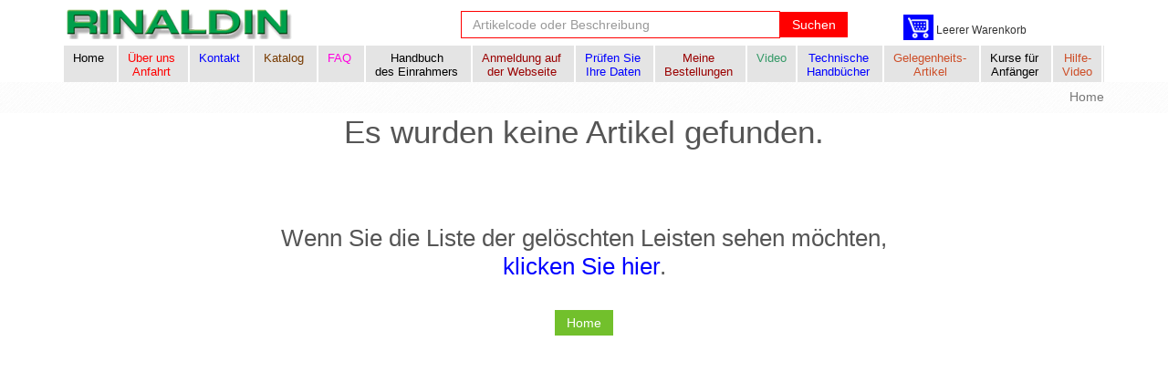

--- FILE ---
content_type: text/html; charset=UTF-8
request_url: https://www.rinaldinrahmen.de/aste/lsa/478
body_size: 3952
content:
<!DOCTYPE html>
<!--[if IE 8]> <html lang="en" class="ie8"> <![endif]-->
<!--[if IE 9]> <html lang="en" class="ie9"> <![endif]-->
<!--[if !IE]><!--> <html lang="de"> <!--<![endif]-->
<head>
	<title>Auktion 615 Gold, Silber, usw. | Rinaldin Cornici</title>

	<!-- Meta -->
	<meta charset="utf-8">
    <meta name="viewport" content="width=device-width, initial-scale=1.0">
    <meta name="description" content="Auktion 615 Gold, Silber, usw.  CorniciHoher Falz: vergoldet, versilbert.- Große Auswahl, Verfügbarkeit und schnelle Lieferung. Eine Auswahl für Profis zu den besten Preisen.">
	
	
    <meta name="keywords" content="">
    
<link rel="alternate" hreflang="it-IT" href="https://www.rinaldin.it/aste/lsa/478" />
<link rel="alternate" hreflang="it-CH" href="https://www.rinaldin.it/aste/lsa/478" />
<link rel="alternate" hreflang="en-US" href="https://www.rinaldin.com/aste/lsa/478" />
<link rel="alternate" hreflang="en-CA" href="https://www.rinaldin.com/aste/lsa/478" />
<link rel="alternate" hreflang="en-GB" href="https://www.rinaldin.com/aste/lsa/478" />
<link rel="alternate" hreflang="en-FR" href="https://www.rinaldin.com/aste/lsa/478" />
<link rel="alternate" hreflang="en-RU" href="https://www.rinaldin.com/aste/lsa/478" />
<link rel="alternate" hreflang="en-DE" href="https://www.rinaldin.com/aste/lsa/478" />
<link rel="alternate" hreflang="en-DK" href="https://www.rinaldin.com/aste/lsa/478" />
<link rel="alternate" hreflang="en-AT" href="https://www.rinaldin.com/aste/lsa/478" />
<link rel="alternate" hreflang="en-IE" href="https://www.rinaldin.com/aste/lsa/478" />
<link rel="alternate" hreflang="en-PL" href="https://www.rinaldin.com/aste/lsa/478" />
<link rel="alternate" hreflang="en-SI" href="https://www.rinaldin.com/aste/lsa/478" />
<link rel="alternate" hreflang="en-SE" href="https://www.rinaldin.com/aste/lsa/478" />
<link rel="alternate" hreflang="en-FI" href="https://www.rinaldin.com/aste/lsa/478" />
<link rel="alternate" hreflang="en-AL" href="https://www.rinaldin.com/aste/lsa/478" />
<link rel="alternate" hreflang="en-UA" href="https://www.rinaldin.com/aste/lsa/478" />
<link rel="alternate" hreflang="en-SK" href="https://www.rinaldin.com/aste/lsa/478" />
<link rel="alternate" hreflang="en-NO" href="https://www.rinaldin.com/aste/lsa/478" />
<link rel="alternate" hreflang="en-BT" href="https://www.rinaldin.com/aste/lsa/478" />
<link rel="alternate" hreflang="en-NL" href="https://www.rinaldin.com/aste/lsa/478" />
<link rel="alternate" hreflang="en-GR" href="https://www.rinaldin.com/aste/lsa/478" />
<link rel="alternate" hreflang="en-ZA" href="https://www.rinaldin.com/aste/lsa/478" />
<link rel="alternate" hreflang="en-NZ" href="https://www.rinaldin.com/aste/lsa/478" />
<link rel="alternate" hreflang="en-Latn-CS" href="https://www.rinaldin.com/aste/lsa/478" />
<link rel="alternate" hreflang="de-DE" href="https://www.rinaldinrahmen.de/aste/lsa/478" />
<link rel="alternate" hreflang="de-CH" href="https://www.rinaldinrahmen.de/aste/lsa/478" />
<link rel="alternate" hreflang="de-AU" href="https://www.rinaldinrahmen.de/aste/lsa/478" />
<link rel="alternate" hreflang="de-LI" href="https://www.rinaldinrahmen.de/aste/lsa/478" />
<link rel="alternate" hreflang="de-LU" href="https://www.rinaldinrahmen.de/aste/lsa/478" />
<link rel="alternate" hreflang="fr-FR" href="https://www.rinaldincadres.fr/aste/lsa/478" />
<link rel="alternate" hreflang="fr-BE" href="https://www.rinaldincadres.fr/aste/lsa/478" />
<link rel="alternate" hreflang="fr-CH" href="https://www.rinaldincadres.fr/aste/lsa/478" />
<link rel="alternate" hreflang="fr-LU" href="https://www.rinaldincadres.fr/aste/lsa/478" />
<link rel="alternate" hreflang="fr-MC" href="https://www.rinaldincadres.fr/aste/lsa/478" />
<link rel="alternate" hreflang="fr-CA" href="https://www.rinaldincadres.fr/aste/lsa/478" />
<link rel="alternate" hreflang="hr-HR" href="https://www.rinaldin.hr/aste/lsa/478" />
<link rel="alternate" hreflang="hr-BA" href="https://www.rinaldin.hr/aste/lsa/478" />
<link rel="alternate" hreflang="ro-RO" href="https://www.rinaldin.ro/aste/lsa/478" />
<link rel="alternate" hreflang="ru-RU" href="https://www.rinaldin.ru/aste/lsa/478" />
<link rel="alternate" hreflang="x-default" href="https://www.rinaldin.com/aste/lsa/478" />
    <!-- Favicon -->
    <link rel="shortcut icon" href="https://www.rinaldinrahmen.de/templates/default/favicon.ico">
    <!-- Web Fonts -->
    <link rel='stylesheet' type='text/css' href='//fonts.googleapis.com/css?family=Open+Sans:400,300,600&amp;subset=cyrillic,latin'>
	<link href='https://fonts.googleapis.com/css?family=Montserrat:400,700&amp;subset=cyrillic,latin' rel='stylesheet' type='text/css'>
	<link href='https://fonts.googleapis.com/css?family=Tenor+Sans:400,700&amp;subset=cyrillic,latin' rel='stylesheet' type='text/css'>



    <!-- CSS Global Compulsory -->
    <link rel="stylesheet" href="https://www.rinaldinrahmen.de/templates/default/assets/plugins/bootstrap/css/bootstrap.min.css">
    <link rel="stylesheet" href="https://www.rinaldinrahmen.de/templates/default/assets/css/style.css">

    <!-- CSS Header and Footer -->
    <link rel="stylesheet" href="https://www.rinaldinrahmen.de/templates/default/assets/css/headers/header-default.css">
    <link rel="stylesheet" href="https://www.rinaldinrahmen.de/templates/default/assets/css/footers/footer-v1.css">

    <!-- CSS Implementing Plugins -->
    <link rel="stylesheet" href="https://www.rinaldinrahmen.de/templates/default/assets/plugins/animate.css">
    <link rel="stylesheet" href="https://www.rinaldinrahmen.de/templates/default/assets/plugins/line-icons/line-icons.css">
    <link rel="stylesheet" href="https://www.rinaldinrahmen.de/templates/default/assets/plugins/font-awesome/css/font-awesome.min.css">

	<!-- CSS for Page -->
						<link href="https://www.rinaldinrahmen.de/templates/default/assets/css/pages/page_404_error.css" rel="stylesheet">
			
	<!-- CSS Customization -->
	<link rel="stylesheet" href="https://www.rinaldinrahmen.de/templates/default/assets/css/custom.css">

	<script type="9485e4bbd5ded98ab9859f98-text/javascript">
		window.baseUrl = 'https://www.rinaldinrahmen.de/';
		var templateBaseUrl = 'https://www.rinaldinrahmen.de/templates/default/';
		var templatePagesUrl = 'https://www.rinaldinrahmen.de/pages/default/';
		
		var chiudiinlocal = 'Schliessen';
		var lang = 'de';
	</script>

	
<script type="9485e4bbd5ded98ab9859f98-application/javascript">
  (function(i,s,o,g,r,a,m){i['GoogleAnalyticsObject']=r;i[r]=i[r]||function(){
  (i[r].q=i[r].q||[]).push(arguments)},i[r].l=1*new Date();a=s.createElement(o),
  m=s.getElementsByTagName(o)[0];a.async=1;a.src=g;m.parentNode.insertBefore(a,m)
  })(window,document,'script','//www.google-analytics.com/analytics.js','ga');
 
  ga('create', 'UA-1217678-50', 'auto');
  ga('send', 'pageview');
 
</script>
<style>
	.form-control {
  color: #0000ff;
}
	
	</style>
</head>

<body>
	<div class="wrapper"id="top">
		<!--=== Header ===-->
		<div class="header">
        <div class="container containerMin">
        		<div id="logoContainerMin">
            	<!-- Logo -->
           		<a class="logo logo-min" href="https://www.rinaldinrahmen.de/">
						<img class="full-responsive" src="https://www.rinaldinrahmen.de/templates/default/assets/img/logoverde_senza_cornice.png" alt="Logo">
					</a>
            	<!-- End Logo -->
            </div>

           	<div id="searchContainerMin">
<form class="form-inline" role="form" action="https://www.rinaldinrahmen.de/cerca" method="post" enctype="multipart/form-data">
<div class="form-group">
	<div class="input-group">
		<input style="border-color: #f00;" type="text" name="searchString" id="searchString" class="form-control" placeholder="Artikelcode oder Beschreibung">
		<span class="input-group-btn">
			<button class="btn-u btn-u-default" type="submit">Suchen</button>
		</span>
	</div>
</div>
</form>
            </div>

           <div id="servicesMin" class="services">
               
    <a class="carrello-home btn-primary" href="https://www.rinaldinrahmen.de/carrello" title="Zum Warenkorb">
        <i class="carrello-home-icona"></i></a>

        <script type="9485e4bbd5ded98ab9859f98-text/javascript">
        //nome_cookie=valore_cookie;
        //expires=data di scadenza in formato UTC;
        //path=dominio e percorso in cui è attivo il cookie
    </script>

	
	<span class="carrello-home-tx">Leerer Warenkorb</span>           </div>


            <!-- Toggle get grouped for better mobile display -->
            <button type="button" class="navbar-toggle" data-toggle="collapse" data-target=".navbar-responsive-collapse">
                <span class="sr-only">Toggle navigation</span>
                <span class="fa fa-bars"></span>
            </button>
            <!-- End Toggle -->
        </div><!--/end container-->

                        <!-- Collect the nav links, forms, and other content for toggling -->
        <div class="collapse navbar-collapse navbar-responsive-collapse menu0">
            <div class="container">
				
			<ul class="nav navbar-nav">


				<li class=""><a href="https://www.rinaldinrahmen.de/" class="" data-toggle="">Home&nbsp;<br>&nbsp;</a></li>

								<li class=""><li class=""><a href="/page/dovesiamo-verona"><color style='color:red;'>Über uns&nbsp;<br>Anfahrt&nbsp;</color></a></li>																				
				<li class=""><a href="https://www.rinaldinrahmen.de/page/come-contattarci" class="" data-toggle=""><color style='color:#0000FF;'>Kontakt&nbsp;<br>&nbsp;</color></a></li>

								<li class="dropdown menurcat"><a href="javascript:void(0);" class="dropdown-toggle" data-toggle="dropdown">Katalog&nbsp;<br>&nbsp;</a>
					<ul class="dropdown-menu">
														<li class=""><a target="_blank" href="https://www.rinaldinrahmen.de/catalogo/sfogliabile">Nachschlagbarer Katalog</a></li>
														<li class=""><a href="https://www.rinaldinrahmen.de/page/catalogo-interattivo">Katalog mit festen Seiten</a></li>
						<!-- <li class=""><a href="https://www.rinaldinrahmen.de/catalogo/richiesta">Bestellung gedruckter Katalog</a></li> -->
					</ul>
				</li>


				<li class="menurcat"><a href="https://www.rinaldinrahmen.de/page/domande-frequenti"><color style='color:#FF00DE;'>FAQ&nbsp;<br>&nbsp;</color></a></li>
                										
				<li class="menurdown"><a href="https://www.rinaldinrahmen.de/page/rivista_corniciaio"><span style="color:black;">Handbuch&nbsp;<br>des Einrahmers&nbsp;</span></a></li>

										                <li class="menurclient"><a href="https://www.rinaldinrahmen.de/cliente/regc">Anmeldung auf&nbsp;<br> der Webseite&nbsp;</a></li>
				<li class="menurclient"><a href="https://www.rinaldinrahmen.de/cliente/mod"><span style="color:#0000FF;">Prüfen Sie&nbsp;<br>Ihre Daten&nbsp;</span></a></li>
								<li class="menurclient"><a href="https://www.rinaldinrahmen.de/cliente/ordini" >Meine&nbsp;<br>Bestellungen&nbsp;</a></li>

														<li><a href="https://www.rinaldinrahmen.de/video" ><span style="color:#339966;">Video<br>&nbsp;</span></a></li>
								<li class="menurdown"><a href="https://www.rinaldinrahmen.de/page/download">Technische&nbsp;<br>Handbücher&nbsp;</a></li>
				<li><a href="https://www.rinaldinrahmen.de/occasioni" ><span style="color:#cd4e28;">Gelegenheits-&nbsp;<br>Artikel&nbsp;<br></span></a></li>
				<li class=""><a href="https://www.rinaldinrahmen.de/page/corsi-per-principianti">Kurse für&nbsp;<br>Anfänger&nbsp;</a></li>
				
				
<!-- LINK PER APRIRE IL POPUP (MULTILINGUA) -->

<li class="">
  <a href="javascript:void(0);" onclick="if (!window.__cfRLUnblockHandlers) return false; openVideoPopup('LibCYGC2alQ')" data-cf-modified-9485e4bbd5ded98ab9859f98-="">
    <span style="color:#cd4e28;">Hilfe-<br>Video</span>
  </a>
</li>


			</ul>

			                            </div><!--/end container-->
        </div><!--/navbar-collapse-->
    </div>
    <!--=== End Header ===-->

	<!-- messaggi -->
	

	<!--=== Breadcrumbs ===-->
	<div class="breadcrumbs">
		<div class="container">
			<!-- <h1 class="pull-left">Fehler 404 Seite nicht gefunden!</h1> -->
			<ul class="pull-right breadcrumb">
				<li><a href="https://www.rinaldinrahmen.de/">Home</a></li>
				<!-- <li class="active">Seite nicht gefunden!</li> -->
			</ul>
		</div> 
 	</div><!--/breadcrumbs-->
<!--=== End Breadcrumbs ===-->

<!--=== Content Part ===-->
	<div class="container content">		
		<!--Error Block-->
		<div class="row">
			<div class="col-md-8 col-md-offset-2">
				<div class="error-v1">
					<!-- <span class="error-v1-title">404</span> -->
					<span>Es wurden keine Artikel gefunden.</span>
					<br><br><br><br>
					<!-- <p>Die gesuchte Seite, wurde nicht gefunden!</p> -->
					<br><span style=" font-size:26px;">Wenn Sie die Liste der gelöschten Leisten sehen möchten,<br><font style='color: #0000ff;'><a style='color: #0000ff;' href='../../page/aste'>klicken Sie hier</a></font>.</span>
					<br><br>
					<a class="btn-u btn-bordered" href="https://www.rinaldinrahmen.de/">Home</a>
				</div>
			</div>
		</div>
		<!--End Error Block-->
	</div>	
<!--=== End Content Part ===-->

    <!--=== Footer Version 1 ===-->
    <div class="footer-v1">
    </div><!--/footer-->

	</div><!--/wrapper-->

<!-- JS Global Compulsory -->
	<script type="9485e4bbd5ded98ab9859f98-text/javascript" src="https://www.rinaldinrahmen.de/templates/default/assets/plugins/jquery/jquery.min.js"></script>
	<script type="9485e4bbd5ded98ab9859f98-text/javascript" src="https://www.rinaldinrahmen.de/templates/default/assets/plugins/jquery/jquery-migrate.min.js"></script>
	<script type="9485e4bbd5ded98ab9859f98-text/javascript" src="https://www.rinaldinrahmen.de/templates/default/assets/plugins/bootstrap/js/bootstrap.min.js"></script>
	<!-- JS Implementing Plugins -->
	<script type="9485e4bbd5ded98ab9859f98-text/javascript" src="https://www.rinaldinrahmen.de/templates/default/assets/plugins/carhartl-jquery-cookie/jquery.cookie.js"></script>
	<script type="9485e4bbd5ded98ab9859f98-text/javascript" src="https://www.rinaldinrahmen.de/templates/default/assets/plugins/back-to-top.js"></script>
	<script type="9485e4bbd5ded98ab9859f98-text/javascript" src="https://www.rinaldinrahmen.de/templates/default/assets/plugins/smoothScroll.js"></script>
	<script type="9485e4bbd5ded98ab9859f98-text/javascript" src="https://www.rinaldinrahmen.de/templates/default/assets/plugins/bootbox/bootbox.min.js"></script>

	<!-- Application Scripts - Include own application scripts -->
	
	<!-- JS Customization -->
	<script type="9485e4bbd5ded98ab9859f98-text/javascript" src="https://www.rinaldinrahmen.de/templates/default/assets/js/custom.js"></script>
	<!-- JS Page Level -->
	<script type="9485e4bbd5ded98ab9859f98-text/javascript" src="https://www.rinaldinrahmen.de/templates/default/assets/js/app.js"></script>

	<!-- Application Scripts - Include own application scripts -->
	
	<script type="9485e4bbd5ded98ab9859f98-text/javascript">
		jQuery(document).ready(function() {
		/* gestione cookie policy */
      $('#confirm-cookie-advise-panelID').click(function() {
			if (!$.cookie('_cookiepolicy')) {
				$.cookie('_cookiepolicy','accept',{ expires: 365 });
				$('#cookie-advise-panelID').hide();
				}
			});
		});
	</script>

	<!--[if lt IE 9]>
		<script src="assets/plugins/respond.js"></script>
		<script src="assets/plugins/html5shiv.js"></script>
		<script src="assets/plugins/placeholder-IE-fixes.js"></script>
	<![endif]-->



	<!-- <a href="javascript:history.go(-1)">***</a>
 
   - <a style="color:#999999;" href="/de-siteall.html">***</a>    -->
 
<script src="/cdn-cgi/scripts/7d0fa10a/cloudflare-static/rocket-loader.min.js" data-cf-settings="9485e4bbd5ded98ab9859f98-|49" defer></script><script defer src="https://static.cloudflareinsights.com/beacon.min.js/vcd15cbe7772f49c399c6a5babf22c1241717689176015" integrity="sha512-ZpsOmlRQV6y907TI0dKBHq9Md29nnaEIPlkf84rnaERnq6zvWvPUqr2ft8M1aS28oN72PdrCzSjY4U6VaAw1EQ==" data-cf-beacon='{"version":"2024.11.0","token":"3a2a3ac436a34f41b67e1830023a4309","r":1,"server_timing":{"name":{"cfCacheStatus":true,"cfEdge":true,"cfExtPri":true,"cfL4":true,"cfOrigin":true,"cfSpeedBrain":true},"location_startswith":null}}' crossorigin="anonymous"></script>
</body>
</html>


--- FILE ---
content_type: text/css
request_url: https://www.rinaldinrahmen.de/templates/default/assets/css/custom.css
body_size: 4247
content:
/* GENERALE */
.rinaldin-red {color: #D12A04 !important}
.rinaldin-bg-red {background-color: #D12A04 !important}
a.rinaldin-red {color: #D12A04 !important;text-decoration:underline;}

.rinaldin-blue {color: #286090 !important}
.rinaldin-bg-blue {background-color: #286090 !important}
a.rinaldin-blue {color: #286090 !important;text-decoration:underline;}
a.rinaldin-blue1 {color: #286090 !important;text-decoration:none;}

a.rinaldin-black {color: #000 !important;text-decoration:underline;}
a.rinaldin-black1 {color: #000 !important;text-decoration:none;}
a.rinaldin-black1:hover {color: #286090 !important}

a.rinaldin-gray {color: #555 !important;text-decoration:underline;}
a.rinaldin-gray1 {color: #555 !important;text-decoration:none;}
a.rinaldin-gray1:hover {color: #286090 !important}

hr.rinaldin {border-color: #aaa;border-width: 1px 0 0;margin:10px 0px;}
.table-bordered {border: 1px solid #352E46;}
.table-bordered > tbody > tr > td, .table-bordered > tbody > tr > th, .table-bordered > tfoot > tr > td, .table-bordered > tfoot > tr > th, .table-bordered > thead > tr > td, .table-bordered > thead > tr > th {border: 1px solid #352E46;}

.breadcrumb > li + li::before {
	color:#D12A04 !important;*/
content: "> ";
	padding: 0 5px;
}
/* COOKIE */
#cookie-advise-panelID {position:fixed;top:0px;width:100%;z-index:10000;margin:0px;}
#close-cookie-advise-panelID {font-size:90%;}
#confirm-cookie-advise-panelID {}

.header > .container {margin-bottom:0px; position:relative;}
.header .navbar-nav {float: left;}

.menu0 .navbar-nav {width: 100%;background-color:#e4e4e4;}
.menu0 .navbar-nav > li {background: #e4e4e4;border-right: 2px solid #ffffff;line-height:40px;color:#000000;}
.menu0 .navbar-nav > li > a {padding: 4px 10px 4px 10px;text-transform: none;font-size:13px;line-height:15px;text-align:center; }
.menu0 .navbar-nav > li > a:hover {color:#D12A04}
.menu1 .navbar-nav {width: 100%;background-color: #117089;}
.menu1 .navbar-nav > li {text-align:center;}
.menu1 .navbar-nav > li {background: #117089;border-right: 1px solid #fff;line-height:40px;color: #fff;}
.menu1 .navbar-nav > li > a {padding: 1px 6px 1px 7px;font-size:12px;text-transform: none;color: #fff;}
.menu1 .navbar-nav > li > a:hover {color:yellow}
.menu1 .navbar-nav > li:last-of-type {border-right: 0px}

/* MEGA MENU */
.header .mega-menu {afont-size:10px;}
.header .mega-menu .disable-icons li a {padding-left:3px; padding-right:5px;}
.header .mega-menu .mega-menu-content {padding: 5px;font-family:"Tenor Sans";font-size:10px;font-weight:normal;color:333333;}
.header .mega-menu .equal-height-in {padding-top:0px;padding-bottom:10px;}
.header .mega-menu .equal-height-list {font-size:8px;}
.header .mega-menu .equal-height-in .last {padding-right: 7px;}
.header .mega-menu .equal-height-list > li {line-height:12px;}
.header .mega-menu .equal-height-list > li a {font-size:12px;font-weight:normal;color:#333333;}
.header .mega-menu .equal-height-list > li a::after {}
.header .mega-menu .equal-height-list h3 {font-family:"Montserrat";text-transform:none;line-height:13px;padding-left:0px;}
.header .mega-menu .equal-height-list h3 a {font-size:13px;font-weight:bold;color:#cd4e28}
.header .mega-menu .equal-height-list h3 a::after {}
.header .mega-menu .equal-height-list > li.veditutto a {color:red;}
.header .dropdown > a::after {content: "";}
.header .dropdown > a::after, .header .dropdown-submenu > a::after {content: "";}
.header .mega-menu .mega-menu-content hr {padding:0px;margin:0px 0px 0px -30px;}

#logoContainer {position:relative;max-width:600px;width:600px;height: 86px;margin:0px;padding:0px;margin-bottom: 0px;}
.header .logo {margin:0px;padding:0px;}
.header .logo img {/*width:253px*/;margin:0px;padding:0px;margin-top:10px;}
/* variante min */
.containerMin {height:50px;}
#logoContainerMin {height:50px;}
#logoContainerMin img {margin-top:5px;}

#claimContainer {position:absolute;bottom:5px;color:#008000;font-size:15px;}
#langContainer {position: absolute;right:15px;top:5px;}
#langContainer > ul > li {text-align:center; font-size:12px;}
#langContainer img {width:28px}
#langContainer img.ghost {opacity: 1;border:1px solid #000;}

#searchContainer {position:absolute;top: 48px;left:450px;width:330px;}
#searchContaine form {}
#searchContainer input {width:350px;}
/* variante min */
#searchContainerMin {position:absolute;top:12px;left:450px;width:330px;}
#searchContainerMin form {}
#searchContainerMin input {width:350px;}

#services {position:absolute;top: 49px;right:15px;width:220px;text-align:left;font-size:12px;}/*60*/
.services {font-size:13px;line-height:36px;vertical-align:middle;}
.services .testo {font-size:12px;margin-top:4px;color:#7F8C8D;}
/* variante min */
#servicesMin {position:absolute;top:15px; right:15px;width:220px;text-align:left;font-size:11px;}

/* variante chop */
.containerChop {height:50px;}
#logoContainerChop {height:50px;}
#logoContainerChop img {margin-top:5px;}

#servicesChop {position:absolute;top:10px; right:90px;width:110px;}



/* CARRELLO float center*/
.carrello-home {background-color:blue;border:0px;padding:2px 5px;float:left;margin-top:1px;margin-right:3px;}
.carrello-home-icona {display:block;height:24px;width:23px;background: url('../img/carrellohome-white.png');background-repeat:no-repaeat;background-size:cover;}
.carrello-home-active {background-color:red;}
.carrello-icona {display:block;height:14px;width:14px;background: url('../img/carrellohome-white.png');background-repeat:no-repaeat;background-size:cover;}
.carrello-chop-icona {display:block;height:20px;width:20px;background: url('../img/carrellohome-white.png');background-repeat:no-repaeat;background-size:cover;}
.carrello-icona-top {display:block;height:14px;width:14px;background: url('../img/carrellohome-white.png');background-repeat:no-repaeat;background-size:cover;margin-left:auto; margin-right:auto;}


.carrello-home-tx {font-size: 1.1em;} 


.btn-spiegazioni {top:-30px;padding:3px 10px;}
.btn-spiegazioni1 {padding:3px 10px; margin-right:25px;}

/* FOOTER */
.footer-v1 .footer {background: none; color:#545454; padding:15px 0px;}
.footer-v1 .footer p {color:#545454;}

/* FORM */
.maxlength-fixed {width:auto !important;}

/* TABELL A LISTA SOTTOGRUPPO e dettaglio articolo */
.gruppo-image img {margin-left:auto;margin-right:auto;}
.sottogruppo-image img {margin-left:auto;margin-right:auto;}
.sottogruppo-articoli {margin-left:5px;margin-right:5px;}

/* NUOVA LISTA ARTICOLI GENERALE */
.articoli-lista {font-size:13px;margin-top:10px;margin-bottom:30px;padding-bottom:20px;border-bottom:1px solid #eee};
.articolo-lista {padding-top:10px;height:300px;}
.articolo-lista span.min-row {display:block;font-weight:normal;font-size:110%;}
.articolo-lista span.min-row span {font-weight:bold;color:#000;}
.articolo-lista p.articolo-testo {padding:5px 0px;}
.articoli-lista img,
.articolo-dettaglio img {padding: 4px;margin: 5px 0;border: solid 1px #eee;background: #fafafa;}
.articoli-lista:hover img,
.articolo-dettaglio:hover img,{border-color: #bbb;}

/* NUOVO ARTICOLO DETTAGLIO GENERALE */
.articolo-page .box-colore {border:1px solid #000; margin-top:20px;}
.articolo-dettaglio {font-size:14px;}
.articolo-dettaglio span.riga {display:block;}
.articolo-dettaglio span.articolo-codice {font-size:18px; color:red;}
.articolo-dettaglio span.articolo-titolo {font-size:18px; color:red;}
.articolo-dettaglio span.articolo-peso {color:#747474}
.articolo-testo {font-size:13px;}
.articolo-video {font-size:13px;}
.articolo-page .youtube {color:blue;text-decoration:underline;}

/* NUOVA TABELLA GENERALE */
table {font-size:12px;}
table thead tr {background:#117088;color:#fff;text-align:center;}
table thead tr th {font-weight:normal;text-align:center;}
table tbody tr td {text-align:center;}
table tbody tr td a {color: #021183}

/* NUOVA VERSIONE TABELLA DETTAGLIO */
.articolo-table {}
.articolo-table thead tr.row0 th,
.articolo-table thead tr.row1 th {padding:2px 2px 1px 2px;}
.articolo-table thead tr.row0 th {vertical-align:middle;}
.articolo-table thead tr th.icona {text-align:center;}
.articolo-table tbody tr .searched {background-color:#FEDD84;}
.articolo-table tbody tr td {padding:2px 2px 2px 2px;vertical-align:middle;}
.articolo-table tbody tr td a {margin-left:4px;}
.articolo-table tbody tr td a.chop {color:blue;}
.articolo-table tbody tr td.codice {text-align:left;}
.articolo-table tbody tr td.prezzo {text-align:right;}
.articolo-table tbody tr td.quantita-sconto {color:red;}
.articolo-table tbody tr td.quantita-sconto {border-left-width:2px; border-left-color:#352E46;}
.articolo-table tbody tr td.sconto {border-right-width:2px; border-right-color:#352E46;}
/*.sottogruppo-table tbody tr td.sconto-last {border-right-width:5px; border-right-color:red;}*/
.articolo-table tbody tr td.sconto {color:#117088;}
.articolo-table tbody tr td.ordine {text-align:right;padding-right:4px;}
.articolo-table tbody tr td.ordine {width:50px;}
.articolo-table tbody tr td.ordine input.quantita_ordine {color:red;border:1px solid #000;padding-top:1px;padding-bottom:1px;width:40px;text-align:center;}
.articolo-table tbody tr td.ordine input.quantita_ordine-rosso {border:1px solid red;color:red;}
.articolo-table tbody tr td.icona {max-width:33px;width:33px;}
.articolo-table tbody tr td.icona .btn {border: 0px;float:right;margin-top:0px;margin-left:5px;padding:3px 7px 3px 7px;color:#000;}
.articolo-table tbody tr td.icona .btn:hover {}
.articolo-table tbody tr td.icona .btn:hover .fa {}
.articolo-table tbody tr td.icona .btn-active {background-color:green;color:green;}
.articolo-table tbody tr td.icona .btn-active .fa {background-color:green;color:#fff;}
.articolo-table tbody tr td.icona .fa {background-color:#fff;color:#000;}

/* NUOVA VERSIONE TABELLA SOTTOGRUPPO */
.sottogruppo-table {}
.sottogruppo-table thead tr.row0 th,
.sottogruppo-table thead tr.row1 th {padding:2px 2px 1px 2px;}
.sottogruppo-table thead tr.row0 th {vertical-align:middle;}
.sottogruppo-table thead tr th.icona {text-align:center;}
.sottogruppo-table tbody tr td {padding:1px 2px 1px 2px;vertical-align:middle;}
.sottogruppo-table tbody tr.searched {background-color:#FEDD84;}
.sottogruppo-table tbody tr td a {margin-left:4px;}
.sottogruppo-table tbody tr td a.chop {color:blue;}
.sottogruppo-table tbody tr td.codice {text-align:left;}
.sottogruppo-table tbody tr td.descrizione {text-align:left;}
.sottogruppo-table tbody tr td.descrizione .youtube {color:#286090 !important;}
.sottogruppo-table tbody tr td.descrizione .youtube:visited {color:#286090 !important;}
.sottogruppo-table tbody tr td.descrizione .info {color:#D12A04 !important;}
.sottogruppo-table tbody tr td.descrizione .info:visited {color:#D12A04 !important;}
.sottogruppo-table tbody tr td.prezzo {text-align:right;}
.sottogruppo-table tbody tr td.quantita-sconto {color:red;}
.sottogruppo-table tbody tr td.sconto {color:#117088;}
.sottogruppo-table tbody tr td.quantita-sconto {border-left-width:2px; border-left-color:#352E46;}
.sottogruppo-table tbody tr td.sconto {border-right-width:2px; border-right-color:#352E46;}
/*.sottogruppo-table tbody tr td.sconto-last {border-right-width:5px; border-right-color:red;}*/
.sottogruppo-table tbody tr td.ordine {text-align:right;padding-right:4px;}
.sottogruppo-table tbody tr td.ordine {width:50px;}
.sottogruppo-table tbody tr td.ordine input.quantita_ordine {color:red;border:1px solid #000;padding:0px;margin:0px;width:40px;height:15px; text-align:center;}
.sottogruppo-table tbody tr td.ordine input.quantita_ordine-rosso {border:1px solid red;color:red;}
.sottogruppo-table tbody tr td.icona {max-width:33px;width:33px;}
.sottogruppo-table tbody tr td.icona .btn {border: 0px;float:right;margin-top:0px;margin-left:5px;padding:1px 7px 1px 7px;/*background-color:#fff;*/color:#000;}
.sottogruppo-table tbody tr td.icona .btn:hover {/*background-color:#EADF9F;color:#EADF9F;*/}
.sottogruppo-table tbody tr td.icona .btn:hover .fa {background-color:#EADF9F;color:#000;}
.sottogruppo-table tbody tr td.icona .btn-active {background-color:red;color:red;}
.sottogruppo-table tbody tr td.icona .btn-active .fa {background-color:green;color:#fff;}
.sottogruppo-table tbody tr td.icona .fa {background-color:#fff;color:#000;}

.breadcrumbs {border:0px;margin-top:0px;margin-bottom:0px;padding-top:0px;padding-bottom:0px;}
.breadcrumbs .container {margin-top:0px;margin-bottom:0px;padding-top:0px;padding-bottom:0px;}
.breadcrumbs .container .breadcrumb {top:0px;margin-bottom:2px;}

.btn-spiegazioni {
	background-color: #fff !important;
	color: #D12A04 !important;
	border: 1px solid #AFAFAE !important;
}

/******* Codice per Tablet 991  – 1205 px *******/
@media only screen and (min-width: 991px) and (max-width: 1200px) {
	.menu0 .navbar-nav > li {text-align:left;}
	.menu0 .navbar-nav > li > a {padding: 8px 1px 8px 5px;}
	.menu1 .navbar-nav > li {text-align:left;}
	.menu1 .navbar-nav > li > a {padding: 8px 1px 8px 5px;}

	#searchContainer form {float:left;width:auto;}
	#searchContainer input {width:300px;}
	#searchContainerMin form {width:auto;float:right;}
	#searchContainerMin input {width:300px;}
}

/******* Codice per Tablet 768  – 991 px *******/
@media only screen and (min-width: 768px) and (max-width: 991px) {
	/* versione home */
	.header > .container {height:auto;}
	#logoContainer {position:relative;max-width:405px;width:405px;height:115px;margin:0px;padding:0px;}
	#searchContainer {max-width:180px;margin-right:50px;}
	#searchContainer form {float:left;width:auto;}
	#searchContainer input {width:auto;}
	#services {position:absolute;top:60px; right:15px;width:15px;}
	.services .testo {display:none;}

	#searchContainerMin form {width:auto;}
	#searchContainerMin input {width:100%;}

	.menu0 .navbar-nav > li {text-align:left;}
	.menu0 .navbar-nav > li > a {}
	.menu1 .navbar-nav > li {text-align:left;}
	.header .mega-menu .equal-height-list li a {color:#fff;}
}

/******* Codice per Tablet 481 – 768 px *******/
@media only screen and (min-width: 481px) and (max-width: 768px) {
	/* versione home */
	.header > .container {height:auto;}
	#logoContainer {position:relative;display:block !important;width:auto;height:auto;margin:0px;padding:0px;margin-bottom: 10px;}
	#langContainer {position:relative;top:auto;left:auto;right:auto;display:block !important;width:auto;margin:0px;padding:0px;}
	#searchContainer {position:relative;top:auto;left:auto;right:auto;display:block !important;width:auto;margin:0px;padding:0px;}
	#searchContainer form {float:left;width:auto;margin-right:2px;}
	#searchContainer input {width:auto;}
	#services {position:relative;top:0px;right:0px;display:block !important;width:auto;margin:0px;padding:0px;text-align:right;}
	.services .testo {display:none;}

	/* versione min */
	.containerMin {height:auto;}110px
								   #logoContainerMin {position:relative;display:block !important;width:auto;margin:0px;padding:0px;}
	#searchContainerMin {position:relative;top:auto;left:auto;right:auto;float:left;display:block !important;width:300px;height:36px;text-align:left;margin:0px;padding:0px;}

	.menu0 .navbar-nav > li {text-align:left;}
	.menu1 .navbar-nav > li {text-align:left;}
	.header .mega-menu .equal-height-list li a {color:#fff;}
}

/******* Codice per smartphone 321 – 480 px *******/
@media only screen and (min-width: 200px) and (max-width: 480px) {
	/* versione home */
	.header > .container {height:auto; margin-bottom: 8px;}
	#logoContainer {position:relative;display:block !important;width:auto;height:auto;margin:0px;padding:0px;margin-bottom: 10px;}
	#logoContainer .logo img {width:100%;}
	#claimContainer {bottom:0px;}
	#langContainer {position:relative;top:auto;left:auto;right:auto;display:block !important;width:auto;margin:0px;padding:0px;}
	#searchContainer {position:relative;top:auto;left:auto;right:auto;display:block !important;width:auto;margin:0px;padding:0px;}
	#searchContainer form {float:left;width:auto;margin-right:2px;}
	#searchContainer input {width:auto;}
	#services {position:relative;top:auto;left:auto;right:auto;display:block !important;width:100%;margin:0px;padding:0px;text-align:left;float:none;}
	.services .testo {display:none;}

	/* versione min */
	.containerMin {height:auto;}
	#logoContainerMin {position:relative;display:block !important;width:auto;margin:0px;padding:0px;}
	#searchContainerMin {position:relative;top:auto;left:auto;right:auto;float:left;display:block !important;width:auto;height:36px;text-align:left;margin:0px;padding:0px;}
	#searchContainerMin form {float:left;width:auto;margin-right:2px;}
	#searchContainerMin input {width:auto;}
	#servicesMin {position:relative;top:0px;right:0px;display:block !important;width:auto;margin:0px;padding:0px;text-align:right;}
	.navbar-header .collapse, .navbar-toggle {position:relative;display:block !important;width:auto;right:0px;float:right !important;}

	/* versione chop */
	#logoContainerChop {background-color:red;}
	#servicesChop {position:relative;left:0px;top:5px;right:0px;width:80px;text-align:left;}

	.menu0 .navbar-nav > li {text-align:left;}
	.menu1 .navbar-nav > li {text-align:left;}
	.header .mega-menu .equal-height-list li a {color:#fff;}
}

.row.no-pad {
	margin-right:-5px;
	margin-left:-5px;
}
.row.no-pad > [class*='col-'] {
	padding-right:0px;
	padding-left:0px;
}

.header .navbar-toggle, .header .navbar-toggle:hover, .header .navbar-toggle:focus {
	margin: 0;
}



#searchContainer .btn-u.btn-u-default {
	background: #ff0000;
	height: 30px;
	position: relative;
	top: -1px;
}
body .header{
	border:0;
}
#searchContainerMin .btn-u.btn-u-default{
	background: #ff0000;
}


.menu0 .navbar-nav > li.menurclient a{
	color: rgb(154, 0, 0);
}
.menu0 .navbar-nav > li.menurdown a{
	color: rgb(0, 0, 255);
}
.menu0 .navbar-nav > li.menurcat a{
	color: rgb(119, 58, 0);
}

/************* STAMPA **************************/
@media only print {
	.header .logo {display:none;}
	.header .logo img {/*display:none;*/}
	#logoContainer {display:none;}
	#claimContainer {display:none;}
	#langContainer {display:none;}
	#searchContainer {display:none;}
	#searchContainer input {display:none;}
	.navbar-toggle {display:none;}
	.header .mega-menu .equal-height-list li a {color:#fff;}
}

input[type=number]::-webkit-inner-spin-button, 
input[type=number]::-webkit-outer-spin-button { 
  -webkit-appearance: none; 
  margin: 0; 
}
 
input[type=number] {
    -moz-appearance:textfield;

.caption {
    font-family: Verdana, sans-serif;
    font-size: 10px;
    float: left;
    margin: 0;
    padding: 0;
    position: relative;
    overflow: hidden;
}
.caption img {
    float: left;
    margin: 0;
    padding: 0;
    background: #fff;
    border: none;
}
.caption span {
    float: left;
    margin: 0;
    padding: 10px;
    width: 100%;
    color: #dedede;
    background: #222; /* browser che non supportano rgba */
    background: rgba(0,0,0,0.7);
    position: absolute;
    left: 0;
    bottom: 0;
}
.caption span strong {
    font-weight: bold;
    font-size: 11px;
    text-transform: uppercase;
    display: block;
    padding-bottom: 5px;
}
}

 .nobr .articolo-testo br {
    content: initial;
}


div.pp_default .pp_close:after{
    cursor: pointer;
    content: "X";
    z-index: 1000000;
    background: #fff;
    color: #333;
    font-size: 20px;
    text-indent: 0;
    position:absolute;
    top: 4px;
    right: -31px;
    display:block;
    width:30px;
    height:30px;
    text-align:center;
    line-height:30px;
}
div.pp_default .pp_content_container .pp_details{
	position:absolute;
	top:-40px;
}



@media screen and (max-height:800px){
	.footer-v1{
		display:none;
	}
	#menuButtonID{
		display:none;
	}
	#menuID .list-unstyled{
		margin-bottom: 0px;
	}
	#menuID .col-md-2 h3{
		margin-top:0;
		margin-bottom:5px;
	}
}



#langFlags a{
	font-weight:bold;
}
#langFlags .lang-c-it{
	color:#008d46;
}
#langFlags .lang-c-de{
	color:#ffbd02;
}
#langFlags .lang-c-en{
	color:#D80202;
}
#langFlags .lang-c-fr{
	color:#2B69FB;
}
#langFlags .lang-c-hr{
	color:#ff1493;
}
#langFlags .lang-c-ro{
	color:#a52a2a;
}
#langFlags .lang-c-ru{
	color:#FA7646;
}


.breadcrumbs h1.breadh1,.breadh1{
	text-align: inherit;
	/*color: inherit;*/
	font-size: inherit;
	margin-top: inherit;
	display: inline;
}



.h-section-title {
	display: none;
}
/*
@supports (writing-mode: vertical-lr) {
	.h-section-title {
		display: block;
		writing-mode: vertical-lr;
		text-orientation: upright;
		line-height: 0;
		font-size: 12px;
		letter-spacing: -4px;
		font-weight: bold;
		text-transform: uppercase;
		text-align: center;
		line-height: 24px;
		margin-left: 0;
		margin-right: 0;
	}
	.h-section-title.h-section-title-long {
		font-size: 10px;
		letter-spacing: -4px;
	}
	.h-section-title + img{
		display:none;
	}
	#articoli-home tbody tr td:first-child{
		vertical-align: middle;
		text-align: center;
	}
	#articoli-home td.cella-articoli-home-1 h2 {color:#993300;}
	#articoli-home td.cella-articoli-home-2 h2 {color:#3366ff;}
	#articoli-home td.cella-articoli-home-3 h2 {color:#339966;}
	#articoli-home td.cella-articoli-home-4 h2 {color:#ed103f;}
}*/


.sottogruppo-table .descrizione h3{
	color: rgb(51, 51, 51);
	font-size: 12px;
	font-weight: normal;
	display: inline;
	font-family: "Helvetica Neue", Helvetica, Arial, sans-serif;
	line-height: 17px;
	padding:0;
	margin:0;

}


/** fix cookie sovrapposti **/
@media screen and (max-width:1199px){
	body > .wrapper{
		padding-top: 20px;
	}
}
@media screen and (max-width:766px){
	#cookie-advise-panelID{
		width:100% !important;
	}
}
@media screen and (min-width:1260px){
	#cookie-advise-panelID{
		width:50% !important;
		text-align:right !important;
		padding-right: 30px !important;
	}
}

.hidecamp{
	display:none;
}

















@media (max-width:1199px){
  #searchContainer,#searchContainerMin {
    position: absolute;
    left: 350px;
    width: 330px;
  }
  #searchContainer input,#searchContainerMin input {
    width: 240px;
  }
}

@media (max-width:990px){
  #searchContainer input,#searchContainerMin input {
    width: 240px;
  }
	#services,#servicesMin {
	    position: absolute;
	    top: 90px;
	    right: 55px;
	    width: 230px;
	}	
	#servicesMin{
		top:50px;
	}
	.header .navbar-toggle{
		margin-top:-25px !important;
		margin-bottom:10px !important;
	}
	.header .containerMin .navbar-toggle{
		margin-top: -38px !important;
		margin-bottom: 40px !important;
	}
}

@media (max-width:768px){
  #searchContainer, #searchContainerMin {
    position: absolute;
    top: 18px;
    left: 340px;
    width: 280px;
  }	
  #searchContainer input,#searchContainerMin input {
    width: 223px;
  }
	#services,#servicesMin {
	    position: absolute;
	    top: -17px;
	    right: 55px;
	    width: 220px;
	}	
	.header .navbar-toggle{
	    position: absolute;
	    top: 42px;
	    left: 645px;
	}
	.header .containerMin .navbar-toggle{
		top:56px;
	}	
}

@media (max-width:676px){
	#searchContainer,#searchContainerMin{
		width:240px;
	}
  #searchContainer input,#searchContainerMin input {
    width: 160px;
  }
	.header .containerMin .navbar-toggle{
		left:598px;
	}		
}

@media (max-width:660px){
	#searchContainer,#searchContainerMin{
		position:static;
		clear:both;
	}
	.header .navbar-toggle,.header .containerMin .navbar-toggle{
		position:static;
		display:block;
		clear:both;
	}		
}

.s-quantity-discount{
	font-weight: bold;
	margin:10px 0;
}
.s-quantity-discount p{
	margin: 5px 0;
}
.s-quantity-discount td{
	padding: 0px 5px;
}

--- FILE ---
content_type: application/javascript
request_url: https://www.rinaldinrahmen.de/templates/default/assets/js/app.js
body_size: 1353
content:
/*
 * Template Name: Unify - Responsive Bootstrap Template
 * Description: Business, Corporate, Portfolio, E-commerce and Blog Theme.
 * Version: 1.7
 * Author: @htmlstream
 * Website: http://htmlstream.com
*/

var App = function () {
    //Fixed Header
    function handleHeader() {
         jQuery(window).scroll(function() {
            if (jQuery(window).scrollTop()){
                jQuery(".header-fixed .header-sticky").addClass("header-fixed-shrink");
            }
            else {
                jQuery(".header-fixed .header-sticky").removeClass("header-fixed-shrink");
            }
        });
    }

    //Header Mega Menu
    function handleMegaMenu() {
        jQuery(document).on('click', '.mega-menu .dropdown-menu', function(e) {
            e.stopPropagation();
        })
    }

    //Search Box (Header)
    function handleSearch() {
        jQuery('.search').click(function () {
            if(jQuery('.search-btn').hasClass('fa-search')){
                jQuery('.search-open').fadeIn(500);
                jQuery('.search-btn').removeClass('fa-search');
                jQuery('.search-btn').addClass('fa-times');
            } else {
                jQuery('.search-open').fadeOut(500);
                jQuery('.search-btn').addClass('fa-search');
                jQuery('.search-btn').removeClass('fa-times');
            }
        });
    }

    //Search Box v1 (Header v5)
    function handleSearchV1() {
        jQuery('.header-v5 .search-button').click(function () {
            jQuery('.header-v5 .search-open').slideDown();
        });

        jQuery('.header-v5 .search-close').click(function () {
            jQuery('.header-v5 .search-open').slideUp();
        });

        jQuery(window).scroll(function(){
          if(jQuery(this).scrollTop() > 1) jQuery('.header-v5 .search-open').fadeOut('fast');
        });
    }

    // Search Box v2 (Header v8)
    function handleSearchV2() {
        $(".blog-topbar .search-btn").on("click", function() {
          if (jQuery(".topbar-search-block").hasClass("topbar-search-visible")) {
            jQuery(".topbar-search-block").slideUp();
            jQuery(".topbar-search-block").removeClass("topbar-search-visible");
          } else {
            jQuery(".topbar-search-block").slideDown();
            jQuery(".topbar-search-block").addClass("topbar-search-visible");
          }
        });
        $(".blog-topbar .search-close").on("click", function() {
          jQuery(".topbar-search-block").slideUp();
          jQuery(".topbar-search-block").removeClass("topbar-search-visible");
        });
        jQuery(window).scroll(function() {
          jQuery(".topbar-search-block").slideUp();
          jQuery(".topbar-search-block").removeClass("topbar-search-visible");
        });
    }

    // TopBar (Header v8)
    function handleTopBar() {
        $(".topbar-toggler").on("click", function() {
          if (jQuery(".topbar-toggler").hasClass("topbar-list-visible")) {
            jQuery(".topbar-menu").slideUp();
            jQuery(this).removeClass("topbar-list-visible");
          } else {
            jQuery(".topbar-menu").slideDown();
            jQuery(this).addClass("topbar-list-visible");
          }
        });
    }

    // TopBar SubMenu (Header v8)
    function handleTopBarSubMenu() {
        $(".topbar-list > li").on("click", function(e) {
          if (jQuery(this).children("ul").hasClass("topbar-dropdown")) {
            if (jQuery(this).children("ul").hasClass("topbar-dropdown-visible")) {
              jQuery(this).children(".topbar-dropdown").slideUp();
              jQuery(this).children(".topbar-dropdown").removeClass("topbar-dropdown-visible");
            } else {
              jQuery(this).children(".topbar-dropdown").slideDown();
              jQuery(this).children(".topbar-dropdown").addClass("topbar-dropdown-visible");
            }
          }
          //e.preventDefault();
        });
    }

    //Sidebar Navigation Toggle
    function handleToggle() {
        jQuery('.list-toggle').on('click', function() {
            jQuery(this).toggleClass('active');
        });

        /*
        jQuery('#serviceList').on('shown.bs.collapse'), function() {
            jQuery(".servicedrop").addClass('glyphicon-chevron-up').removeClass('glyphicon-chevron-down');
        }

        jQuery('#serviceList').on('hidden.bs.collapse'), function() {
            jQuery(".servicedrop").addClass('glyphicon-chevron-down').removeClass('glyphicon-chevron-up');
        }
        */
    }

    //Equal Height Columns
    function handleEqualHeightColumns() {
        var EqualHeightColumns = function () {
            $(".equal-height-columns").each(function() {
                heights = [];
                $(".equal-height-column", this).each(function() {
                    $(this).removeAttr("style");
                    heights.push($(this).height()); // write column's heights to the array
                });
                $(".equal-height-column", this).height(Math.max.apply(Math, heights)); //find and set max
            });
        }

        EqualHeightColumns();
        $(window).resize(function() {
            EqualHeightColumns();
        });
        $(window).load(function() {
            EqualHeightColumns("img.equal-height-column");
        });
    }

    //Hover Selector
    function handleHoverSelector() {
        $('.hoverSelector').on('hover', function(e) {
            $('.hoverSelectorBlock', this).toggleClass('show');
            e.stopPropagation();
        });
    }

    //Bootstrap Tooltips and Popovers
    function handleBootstrap() {
        /*Bootstrap Carousel*/
        jQuery('.carousel').carousel({
            interval: 15000,
            pause: 'hover'
        });

        /*Tooltips*/
        jQuery('.tooltips').tooltip();
        jQuery('.tooltips-show').tooltip('show');
        jQuery('.tooltips-hide').tooltip('hide');
        jQuery('.tooltips-toggle').tooltip('toggle');
        jQuery('.tooltips-destroy').tooltip('destroy');

        /*Popovers*/
        jQuery('.popovers').popover();
        jQuery('.popovers-show').popover('show');
        jQuery('.popovers-hide').popover('hide');
        jQuery('.popovers-toggle').popover('toggle');
        jQuery('.popovers-destroy').popover('destroy');
    }

    return {
        init: function () {
            handleBootstrap();
            handleSearch();
            handleSearchV1();
            handleSearchV2();
            handleTopBar();
            handleTopBarSubMenu();
            handleToggle();
            handleHeader();
            handleMegaMenu();
            handleHoverSelector();
            handleEqualHeightColumns();
        },

        //Counters
        initCounter: function () {
            jQuery('.counter').counterUp({
                delay: 10,
                time: 1000
            });
        },

        //Parallax Backgrounds
        initParallaxBg: function () {
            jQuery(window).load(function() {
                jQuery('.parallaxBg').parallax("50%", 0.2);
                jQuery('.parallaxBg1').parallax("50%", 0.4);
            });
        },

        //Scroll Bar
        initScrollBar: function () {
            jQuery('.mCustomScrollbar').mCustomScrollbar({
                theme:"minimal",
                scrollInertia: 200,
                scrollEasing: "linear"
            });
        },

        // Sidebar Menu Dropdown
        initSidebarMenuDropdown: function() {
          function SidebarMenuDropdown() {
            jQuery('.header-v7 .dropdown-toggle').on('click', function() {
              jQuery('.header-v7 .dropdown-menu').stop(true, false).slideUp();
              jQuery('.header-v7 .dropdown').removeClass('open');

              if (jQuery(this).siblings('.dropdown-menu').is(":hidden") == true) {
                jQuery(this).siblings('.dropdown-menu').stop(true, false).slideDown();
                jQuery(this).parents('.dropdown').addClass('open');
              }
            });
          }
          SidebarMenuDropdown();
        },

        //Animate Dropdown
        initAnimateDropdown: function() {
          function MenuMode() {
            jQuery('.dropdown').on('show.bs.dropdown', function() {
              jQuery(this).find('.dropdown-menu').first().stop(true, true).slideDown();
            });
            jQuery('.dropdown').on('hide.bs.dropdown', function() {
              jQuery(this).find('.dropdown-menu').first().stop(true, true).slideUp();
            });
          }

          jQuery(window).resize(function() {
            if (jQuery(window).width() > 768) {
              MenuMode();
            }
          });

          if (jQuery(window).width() > 768) {
            MenuMode();
          }
        },

    };

}();